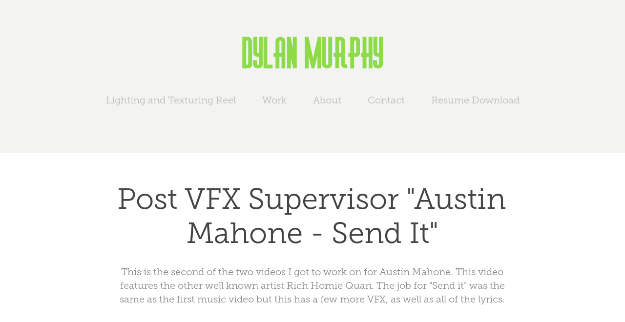

--- FILE ---
content_type: text/html; charset=utf-8
request_url: https://shadingandlighting.com/post-vfx-supervisor-austin-mahone-send-it
body_size: 4026
content:
<!DOCTYPE HTML>
<html lang="en-US">
<head>
  <meta charset="UTF-8" />
  <meta name="viewport" content="width=device-width, initial-scale=1" />
      <meta name="description"  content="This is the second of the two videos I got to work on for Austin Mahone. This video features the other well known artist Rich Homie Quan. The job for &quot;Send it&quot; was the same as the first music video but this has a few more VFX, as well as all of the lyrics." />
      <meta name="twitter:card"  content="summary_large_image" />
      <meta name="twitter:site"  content="@AdobePortfolio" />
      <meta  property="og:title" content="Dylan Murphy - Post VFX Supervisor &quot;Austin Mahone - Send It&quot;" />
      <meta  property="og:description" content="This is the second of the two videos I got to work on for Austin Mahone. This video features the other well known artist Rich Homie Quan. The job for &quot;Send it&quot; was the same as the first music video but this has a few more VFX, as well as all of the lyrics." />
      <meta  property="og:image" content="https://pro2-bar-s3-cdn-cf.myportfolio.com/35216b31-aeb4-4b97-8221-62efc24754fe/105dd7c1-af43-43aa-bea3-4d2aa71315fb_rwc_180x0x920x720x920.jpg?h=702e6999a2753dbf89b2d75c3a3c0de8" />
        <link rel="icon" href="https://pro2-bar-s3-cdn-cf6.myportfolio.com/35216b31-aeb4-4b97-8221-62efc24754fe/7ce015da-c1b7-4891-ab06-fbcb93886bd0_carw_1x1x32.png?h=07c18b88d21c431f952bf2fdd3ea5024" />
      <link rel="stylesheet" href="/dist/css/main.css" type="text/css" />
      <link rel="stylesheet" href="https://pro2-bar-s3-cdn-cf6.myportfolio.com/35216b31-aeb4-4b97-8221-62efc24754fe/717829a48b5fad64747b7bf2f577ae731603370711.css?h=fe5c803f07ad3c5b70ba6d86aa5ef2ed" type="text/css" />
    <link rel="canonical" href="https://shadingandlighting.com/post-vfx-supervisor-austin-mahone-send-it" />
      <title>Dylan Murphy - Post VFX Supervisor &quot;Austin Mahone - Send It&quot;</title>
    <script type="text/javascript" src="//use.typekit.net/ik/[base64].js?cb=35f77bfb8b50944859ea3d3804e7194e7a3173fb" async onload="
    try {
      window.Typekit.load();
    } catch (e) {
      console.warn('Typekit not loaded.');
    }
    "></script>
</head>
  <body class="transition-enabled">  <div class='page-background-video page-background-video-with-panel'>
  </div>
  <div class="js-responsive-nav">
    <div class="responsive-nav has-social">
      <div class="close-responsive-click-area js-close-responsive-nav">
        <div class="close-responsive-button"></div>
      </div>
          <nav data-hover-hint="nav">
            <div class="pages">
      <div class="page-title">
        <a href="/copy-of-lighting-and-texturing-reel" >Lighting and Texturing Reel</a>
      </div>
                  <div class="gallery-title"><a href="/work" >Work</a></div>
      <div class="page-title">
        <a href="/about" >About</a>
      </div>
      <div class="page-title">
        <a href="/contact" >Contact</a>
      </div>
      <div class="link-title">
        <a href="https://www.dropbox.com/s/4cc7ooiqy55ghtn/DylanMurphyResume2020.PDF?dl=1">Resume Download</a>
      </div>
            </div>
              <div class="social pf-nav-social" data-hover-hint="navSocialIcons">
                <ul>
                </ul>
              </div>
          </nav>
    </div>
  </div>
  <div class="site-wrap cfix js-site-wrap">
      <header class="site-header" data-context="theme.topcontainer" data-hover-hint="header">
          <div class="logo-wrap" data-hover-hint="logo">
                <div class="logo e2e-site-logo-text logo-image  ">
    <a href="/copy-of-lighting-and-texturing-reel" class="image-normal image-link">
      <img src="https://pro2-bar-s3-cdn-cf2.myportfolio.com/35216b31-aeb4-4b97-8221-62efc24754fe/d764bf0f-4b97-4003-86ac-ae2eb4500a04_rwc_4x0x293x75x4096.png?h=b03a06e028a90442ebda59f9a000c0f3" alt="Dylan Murphy">
    </a>
</div>
          </div>
  <div class="hamburger-click-area js-hamburger">
    <div class="hamburger">
      <i></i>
      <i></i>
      <i></i>
    </div>
  </div>
            <nav data-hover-hint="nav">
              <div class="pages">
      <div class="page-title">
        <a href="/copy-of-lighting-and-texturing-reel" >Lighting and Texturing Reel</a>
      </div>
                  <div class="gallery-title"><a href="/work" >Work</a></div>
      <div class="page-title">
        <a href="/about" >About</a>
      </div>
      <div class="page-title">
        <a href="/contact" >Contact</a>
      </div>
      <div class="link-title">
        <a href="https://www.dropbox.com/s/4cc7ooiqy55ghtn/DylanMurphyResume2020.PDF?dl=1">Resume Download</a>
      </div>
              </div>
                <div class="social pf-nav-social" data-hover-hint="navSocialIcons">
                  <ul>
                  </ul>
                </div>
            </nav>
      </header>
    <div class="site-container">
      <div class="site-content e2e-site-content">
        <main>
  <div class="page-container" data-context="page.page.container" data-hover-hint="pageContainer">
    <section class="page standard-modules">
        <header class="page-header content" data-context="pages" data-identity="id:p5f9151be8272d4865f55fa4bb7e5978fff03af224042f6f6ba890">
            <h1 class="title preserve-whitespace">Post VFX Supervisor &quot;Austin Mahone - Send It&quot;</h1>
            <p class="description">This is the second of the two videos I got to work on for Austin Mahone. This video features the other well known artist Rich Homie Quan. The job for &quot;Send it&quot; was the same as the first music video but this has a few more VFX, as well as all of the lyrics.</p>
        </header>
      <div class="page-content js-page-content" data-context="pages" data-identity="id:p5f9151be8272d4865f55fa4bb7e5978fff03af224042f6f6ba890">
        <div id="project-canvas" class="js-project-modules modules content">
          <div id="project-modules">
              
              
              
              
              <div class="project-module module embed project-module-embed js-js-project-module">
  <div class="embed-dimensions" style="max-width: 1280px; max-height: 720px; margin: 0 auto;">
                 <div class="embed-aspect-ratio" style="padding-bottom: 56.25%; position: relative; height: 0;">
                   <iframe src="https://www.youtube.com/embed/EaJV2irv7MU" frameborder="0" allowfullscreen style="position:absolute; top:0; left:0; width:100%; height:100%;" class="embed-content"></iframe>
                 </div>
               </div>
</div>

              
              
              
              
              
              
              
              
              
              
              <div class="project-module module text project-module-text align- js-project-module e2e-site-project-module-text">
  <div class="rich-text js-text-editable module-text"><div>A few screen captures of the VFX.</div></div>
</div>

              
              
              
              
              
              
              
              
              
              
              
              <div class="project-module module media_collection project-module-media_collection"  style="  padding-top: 0px;
  padding-bottom: 40px;
  width: 100%;
">
  <div class="grid--main js-grid-main">
    <div class="grid__item-container js-grid-item-container" data-flex-grow="626.43923240938" style="width:626.43923240938px; flex-grow:626.43923240938;" data-width="1130" data-height="469">
      <script type="text/html" class="js-lightbox-slide-content">
        <div class="grid__image-wrapper">
          <img src="https://pro2-bar-s3-cdn-cf6.myportfolio.com/35216b31-aeb4-4b97-8221-62efc24754fe/7db61eb2-b06e-4729-8471-19f321fd8a10_rw_1200.JPG?h=6c0f59bb02af64669807c2dd8ad5306f" srcset="https://pro2-bar-s3-cdn-cf6.myportfolio.com/35216b31-aeb4-4b97-8221-62efc24754fe/7db61eb2-b06e-4729-8471-19f321fd8a10_rw_600.JPG?h=582ca76c3df476d73139f6ebd9197484 600w,https://pro2-bar-s3-cdn-cf6.myportfolio.com/35216b31-aeb4-4b97-8221-62efc24754fe/7db61eb2-b06e-4729-8471-19f321fd8a10_rw_1200.JPG?h=6c0f59bb02af64669807c2dd8ad5306f 1130w,"  sizes="(max-width: 1130px) 100vw, 1130px">
        <div>
      </script>
      <img
        class="grid__item-image js-grid__item-image grid__item-image-lazy js-lazy"
        src="[data-uri]"
        
        data-src="https://pro2-bar-s3-cdn-cf6.myportfolio.com/35216b31-aeb4-4b97-8221-62efc24754fe/7db61eb2-b06e-4729-8471-19f321fd8a10_rw_1200.JPG?h=6c0f59bb02af64669807c2dd8ad5306f"
        data-srcset="https://pro2-bar-s3-cdn-cf6.myportfolio.com/35216b31-aeb4-4b97-8221-62efc24754fe/7db61eb2-b06e-4729-8471-19f321fd8a10_rw_600.JPG?h=582ca76c3df476d73139f6ebd9197484 600w,https://pro2-bar-s3-cdn-cf6.myportfolio.com/35216b31-aeb4-4b97-8221-62efc24754fe/7db61eb2-b06e-4729-8471-19f321fd8a10_rw_1200.JPG?h=6c0f59bb02af64669807c2dd8ad5306f 1130w,"
      >
      <span class="grid__item-filler" style="padding-bottom:41.504424778761%;"></span>
    </div>
    <div class="grid__item-container js-grid-item-container" data-flex-grow="642.88840262582" style="width:642.88840262582px; flex-grow:642.88840262582;" data-width="1130" data-height="457">
      <script type="text/html" class="js-lightbox-slide-content">
        <div class="grid__image-wrapper">
          <img src="https://pro2-bar-s3-cdn-cf3.myportfolio.com/35216b31-aeb4-4b97-8221-62efc24754fe/4b6891a7-37b9-4ef8-b469-87ad340e3b0a_rw_1200.JPG?h=44a88c6deae599bc0f921d728e0b61bb" srcset="https://pro2-bar-s3-cdn-cf3.myportfolio.com/35216b31-aeb4-4b97-8221-62efc24754fe/4b6891a7-37b9-4ef8-b469-87ad340e3b0a_rw_600.JPG?h=7e3adce03359e87bb212deae6bbdc22c 600w,https://pro2-bar-s3-cdn-cf3.myportfolio.com/35216b31-aeb4-4b97-8221-62efc24754fe/4b6891a7-37b9-4ef8-b469-87ad340e3b0a_rw_1200.JPG?h=44a88c6deae599bc0f921d728e0b61bb 1130w,"  sizes="(max-width: 1130px) 100vw, 1130px">
        <div>
      </script>
      <img
        class="grid__item-image js-grid__item-image grid__item-image-lazy js-lazy"
        src="[data-uri]"
        
        data-src="https://pro2-bar-s3-cdn-cf3.myportfolio.com/35216b31-aeb4-4b97-8221-62efc24754fe/4b6891a7-37b9-4ef8-b469-87ad340e3b0a_rw_1200.JPG?h=44a88c6deae599bc0f921d728e0b61bb"
        data-srcset="https://pro2-bar-s3-cdn-cf3.myportfolio.com/35216b31-aeb4-4b97-8221-62efc24754fe/4b6891a7-37b9-4ef8-b469-87ad340e3b0a_rw_600.JPG?h=7e3adce03359e87bb212deae6bbdc22c 600w,https://pro2-bar-s3-cdn-cf3.myportfolio.com/35216b31-aeb4-4b97-8221-62efc24754fe/4b6891a7-37b9-4ef8-b469-87ad340e3b0a_rw_1200.JPG?h=44a88c6deae599bc0f921d728e0b61bb 1130w,"
      >
      <span class="grid__item-filler" style="padding-bottom:40.442477876106%;"></span>
    </div>
    <div class="grid__item-container js-grid-item-container" data-flex-grow="633.18965517241" style="width:633.18965517241px; flex-grow:633.18965517241;" data-width="1130" data-height="464">
      <script type="text/html" class="js-lightbox-slide-content">
        <div class="grid__image-wrapper">
          <img src="https://pro2-bar-s3-cdn-cf6.myportfolio.com/35216b31-aeb4-4b97-8221-62efc24754fe/7fdb01f5-99df-4946-a2c1-ba98b8dabb3c_rw_1200.JPG?h=bb6cf05d2fa4a678cb46e331b8c8778b" srcset="https://pro2-bar-s3-cdn-cf6.myportfolio.com/35216b31-aeb4-4b97-8221-62efc24754fe/7fdb01f5-99df-4946-a2c1-ba98b8dabb3c_rw_600.JPG?h=d8950f44f4a810d867ad24d31a3703d1 600w,https://pro2-bar-s3-cdn-cf6.myportfolio.com/35216b31-aeb4-4b97-8221-62efc24754fe/7fdb01f5-99df-4946-a2c1-ba98b8dabb3c_rw_1200.JPG?h=bb6cf05d2fa4a678cb46e331b8c8778b 1130w,"  sizes="(max-width: 1130px) 100vw, 1130px">
        <div>
      </script>
      <img
        class="grid__item-image js-grid__item-image grid__item-image-lazy js-lazy"
        src="[data-uri]"
        
        data-src="https://pro2-bar-s3-cdn-cf6.myportfolio.com/35216b31-aeb4-4b97-8221-62efc24754fe/7fdb01f5-99df-4946-a2c1-ba98b8dabb3c_rw_1200.JPG?h=bb6cf05d2fa4a678cb46e331b8c8778b"
        data-srcset="https://pro2-bar-s3-cdn-cf6.myportfolio.com/35216b31-aeb4-4b97-8221-62efc24754fe/7fdb01f5-99df-4946-a2c1-ba98b8dabb3c_rw_600.JPG?h=d8950f44f4a810d867ad24d31a3703d1 600w,https://pro2-bar-s3-cdn-cf6.myportfolio.com/35216b31-aeb4-4b97-8221-62efc24754fe/7fdb01f5-99df-4946-a2c1-ba98b8dabb3c_rw_1200.JPG?h=bb6cf05d2fa4a678cb46e331b8c8778b 1130w,"
      >
      <span class="grid__item-filler" style="padding-bottom:41.061946902655%;"></span>
    </div>
    <div class="grid__item-container js-grid-item-container" data-flex-grow="623.44680851064" style="width:623.44680851064px; flex-grow:623.44680851064;" data-width="1127" data-height="470">
      <script type="text/html" class="js-lightbox-slide-content">
        <div class="grid__image-wrapper">
          <img src="https://pro2-bar-s3-cdn-cf6.myportfolio.com/35216b31-aeb4-4b97-8221-62efc24754fe/019a4799-4e0c-47a3-b0f0-dcfede1b229c_rw_1200.JPG?h=6d6f87153820bb8b0e0f53eb9163039d" srcset="https://pro2-bar-s3-cdn-cf6.myportfolio.com/35216b31-aeb4-4b97-8221-62efc24754fe/019a4799-4e0c-47a3-b0f0-dcfede1b229c_rw_600.JPG?h=cbae543a21274610595cb8aed1eecc42 600w,https://pro2-bar-s3-cdn-cf6.myportfolio.com/35216b31-aeb4-4b97-8221-62efc24754fe/019a4799-4e0c-47a3-b0f0-dcfede1b229c_rw_1200.JPG?h=6d6f87153820bb8b0e0f53eb9163039d 1127w,"  sizes="(max-width: 1127px) 100vw, 1127px">
        <div>
      </script>
      <img
        class="grid__item-image js-grid__item-image grid__item-image-lazy js-lazy"
        src="[data-uri]"
        
        data-src="https://pro2-bar-s3-cdn-cf6.myportfolio.com/35216b31-aeb4-4b97-8221-62efc24754fe/019a4799-4e0c-47a3-b0f0-dcfede1b229c_rw_1200.JPG?h=6d6f87153820bb8b0e0f53eb9163039d"
        data-srcset="https://pro2-bar-s3-cdn-cf6.myportfolio.com/35216b31-aeb4-4b97-8221-62efc24754fe/019a4799-4e0c-47a3-b0f0-dcfede1b229c_rw_600.JPG?h=cbae543a21274610595cb8aed1eecc42 600w,https://pro2-bar-s3-cdn-cf6.myportfolio.com/35216b31-aeb4-4b97-8221-62efc24754fe/019a4799-4e0c-47a3-b0f0-dcfede1b229c_rw_1200.JPG?h=6d6f87153820bb8b0e0f53eb9163039d 1127w,"
      >
      <span class="grid__item-filler" style="padding-bottom:41.70363797693%;"></span>
    </div>
    <div class="js-grid-spacer"></div>
  </div>
</div>

              
              
          </div>
        </div>
      </div>
    </section>
        <section class="back-to-top" data-hover-hint="backToTop">
          <a href="#"><span class="arrow">&uarr;</span><span class="preserve-whitespace">Back to Top</span></a>
        </section>
        <a class="back-to-top-fixed js-back-to-top back-to-top-fixed-with-panel" data-hover-hint="backToTop" data-hover-hint-placement="top-start" href="#">
          <svg version="1.1" id="Layer_1" xmlns="http://www.w3.org/2000/svg" xmlns:xlink="http://www.w3.org/1999/xlink" x="0px" y="0px"
           viewBox="0 0 26 26" style="enable-background:new 0 0 26 26;" xml:space="preserve" class="icon icon-back-to-top">
          <g>
            <path d="M13.8,1.3L21.6,9c0.1,0.1,0.1,0.3,0.2,0.4c0.1,0.1,0.1,0.3,0.1,0.4s0,0.3-0.1,0.4c-0.1,0.1-0.1,0.3-0.3,0.4
              c-0.1,0.1-0.2,0.2-0.4,0.3c-0.2,0.1-0.3,0.1-0.4,0.1c-0.1,0-0.3,0-0.4-0.1c-0.2-0.1-0.3-0.2-0.4-0.3L14.2,5l0,19.1
              c0,0.2-0.1,0.3-0.1,0.5c0,0.1-0.1,0.3-0.3,0.4c-0.1,0.1-0.2,0.2-0.4,0.3c-0.1,0.1-0.3,0.1-0.5,0.1c-0.1,0-0.3,0-0.4-0.1
              c-0.1-0.1-0.3-0.1-0.4-0.3c-0.1-0.1-0.2-0.2-0.3-0.4c-0.1-0.1-0.1-0.3-0.1-0.5l0-19.1l-5.7,5.7C6,10.8,5.8,10.9,5.7,11
              c-0.1,0.1-0.3,0.1-0.4,0.1c-0.2,0-0.3,0-0.4-0.1c-0.1-0.1-0.3-0.2-0.4-0.3c-0.1-0.1-0.1-0.2-0.2-0.4C4.1,10.2,4,10.1,4.1,9.9
              c0-0.1,0-0.3,0.1-0.4c0-0.1,0.1-0.3,0.3-0.4l7.7-7.8c0.1,0,0.2-0.1,0.2-0.1c0,0,0.1-0.1,0.2-0.1c0.1,0,0.2,0,0.2-0.1
              c0.1,0,0.1,0,0.2,0c0,0,0.1,0,0.2,0c0.1,0,0.2,0,0.2,0.1c0.1,0,0.1,0.1,0.2,0.1C13.7,1.2,13.8,1.2,13.8,1.3z"/>
          </g>
          </svg>
        </a>
  </div>
              <footer class="site-footer" data-hover-hint="footer">
                <div class="footer-text">
                  Powered by <a href="http://portfolio.adobe.com" target="_blank">Adobe Portfolio</a>
                </div>
              </footer>
        </main>
      </div>
    </div>
  </div>
</body>
<script type="text/javascript">
  // fix for Safari's back/forward cache
  window.onpageshow = function(e) {
    if (e.persisted) { window.location.reload(); }
  };
</script>
  <script type="text/javascript">var __config__ = {"page_id":"p5f9151be8272d4865f55fa4bb7e5978fff03af224042f6f6ba890","theme":{"name":"mell"},"pageTransition":true,"linkTransition":true,"disableDownload":true,"localizedValidationMessages":{"required":"This field is required","Email":"This field must be a valid email address"},"lightbox":{"enabled":true,"color":{"opacity":0.94,"hex":"#fff"}},"cookie_banner":{"enabled":false}};</script>
  <script type="text/javascript" src="/site/translations?cb=35f77bfb8b50944859ea3d3804e7194e7a3173fb"></script>
  <script type="text/javascript" src="/dist/js/main.js?cb=35f77bfb8b50944859ea3d3804e7194e7a3173fb"></script>
</html>
